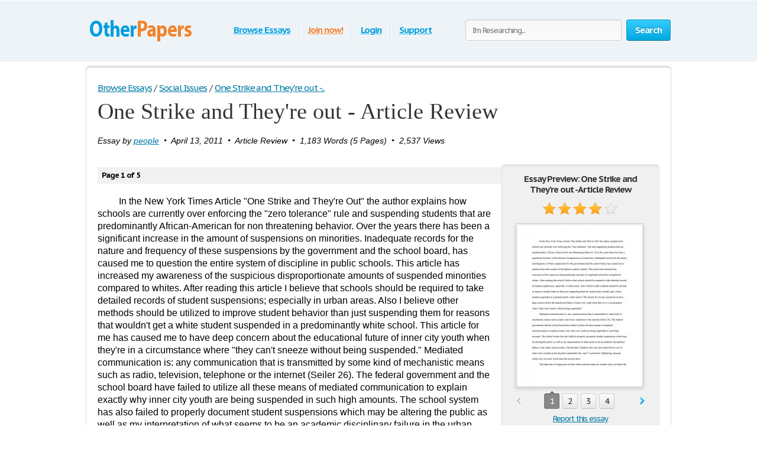

--- FILE ---
content_type: text/html; charset=UTF-8
request_url: https://www.otherpapers.com/essay/One-Strike-and-They're-out-Article-Review/1326.html
body_size: 22220
content:
<!DOCTYPE html>
<html xmlns="http://www.w3.org/1999/xhtml" lang="en">
<head>
	<meta charset="utf-8">
	<meta name="viewport" content="width=device-width, initial-scale=1">
	<title>One Strike and They&apos;re out - Article Review - Article Review</title>
	<meta name="description" content="Read this Social Issues Article Review and over 30,000 other research documents. One Strike and They&apos;re out - Article Review. In the New York Times Article &amp;quot;One Strike and They&amp;apos;re Out&amp;quot; the author explains how schools are currently over enforcing the &amp;quot;zero tolerance&amp;quot; rule and suspending students that are predominantly African-American for non threatening behavior. Over the years there has been a significant increase in the amount of suspensions on..." />

	
        <style>@font-face{font-family:'museo500';src:url(/i/fonts/museo500-regular.eot);src:url(/i/fonts/museo500-regular.eot?#iefix) format("embedded-opentype"),url(/i/fonts/museo500-regular.woff) format("woff"),url(/i/fonts/museo500-regular.ttf) format("truetype"),url(/i/fonts/museo500-regular.svg#museo500) format("svg");font-weight:normal;font-style:normal} html{height:100%} body{margin:0;color:#555;font:13px/18px 'PT Sans Caption',arial,sans-serif;background:#fff;height:100%;position:relative;letter-spacing:-.08em;min-width:1000px} header,nav,section,article,aside,footer{display:block} img{border-style:none} a{color: #027ca5;outline:none} a:hover{text-decoration:none} input,textarea,select{font:100% 'PT Sans Caption',arial,sans-serif;vertical-align:middle;letter-spacing:-.08em} form,fieldset{margin:0;padding:0;border-style:none} select{overflow:hidden;outline:none;height:34px;float:left;padding:6px 6px 6px 10px;border:1px solid #ccc;-moz-border-radius:4px;-webkit-border-radius:4px;border-radius:4px;background:#f7f7f7;background:-moz-linear-gradient(top,#fcfcfc,#f7f7f7);background:-webkit-linear-gradient(top,#fcfcfc,#f7f7f7);background:-o-linear-gradient(top,#fcfcfc,#f7f7f7);background:-ms-linear-gradient(top,#fcfcfc,#f7f7f7);background:linear-gradient(top,#fcfcfc,#f7f7f7);-pie-background:linear-gradient(top,#fcfcfc,#f7f7f7);position:relative;font-size:15px;color:#323232;letter-spacing:-.05em;overflow:hidden;position:relative;line-height:34px} select.error{border-color:#ff8080;background:#fbf3f3;background:-moz-linear-gradient(top,#fbf3f3,#f7eeee);background:-webkit-linear-gradient(top,#fbf3f3,#f7eeee);background:-o-linear-gradient(top,#fbf3f3,#f7eeee);background:-ms-linear-gradient(top,#fbf3f3,#f7eeee);background:linear-gradient(top,#fbf3f3,#f7eeee);-pie-background:linear-gradient(top,#fbf3f3,#f7eeee)} .container{width:100%;overflow:hidden;position:relative;min-height:100%} .wrapper{width:990px;margin:0 auto;position:relative;padding:0 0 118px} .header{position:relative;margin:0 -2000px 9px;padding:20px 2000px 0;height:80px;overflow:hidden;background-color:#edf3f7;border:1px solid #fff;-moz-box-shadow:0 0 3px rgba(0,0,0,0.25),inset 0 0 10px #e1f1f6;-webkit-box-shadow:0 0 3px rgba(0,0,0,0.25),inset 0 0 10px #e1f1f6;box-shadow:0 0 3px rgba(0,0,0,0.25),inset 0 0 10px #e1f1f6} .logo{margin:4px 0 0;overflow:hidden;padding:0;display:block;background:url(/i/i/logo.png) no-repeat;width:185px;height:65px;text-indent:-9999px;float:left} .logo-img{float:left;cursor:pointer;z-index:10;position:relative;margin:4px 0 0} .logo-img>img{vertical-align:top} .logo a{height:100%;display:block} .radioArea,.checkboxArea{display:none} .search-form{float:right;position:relative;padding:12px 0 0;z-index:10} .search-form .text{float:left;height:34px;outline:none;border:1px solid #ccc;-moz-box-shadow:inset 0 1px 0 #eaeaea,0 1px 1px #fff;-webkit-box-shadow:inset 0 1px 0 #eaeaea,0 1px 1px #fff;box-shadow:inset 0 1px 0 #eaeaea,0 1px 1px #fff;-moz-border-radius:4px;-webkit-border-radius:4px;border-radius:4px;background:#fcfcfc;background:-moz-linear-gradient(top,#f7f7f7,#fcfcfc);background:-webkit-linear-gradient(top,#f7f7f7,#fcfcfc);background:-o-linear-gradient(top,#f7f7f7,#fcfcfc);background:-ms-linear-gradient(top,#f7f7f7,#fcfcfc);background:linear-gradient(top,#f7f7f7,#fcfcfc);-pie-background:linear-gradient(top,#f7f7f7,#fcfcfc);width:240px;padding:0 11px;margin:0 8px 0 0;color:#898989;font-size:13px;position:relative;text-shadow:0 1px 0 #fff} .search-form input[type=radio]{margin:4px 4px 0 0;padding:0;width:12px;height:12px;float:left} .search-form label{line-height:19px;font-size:15px;color:#038fbe;float:left;margin:0 35px 0 0} .search-form label span{border-bottom:1px dashed #038fbe;display:inline-block;vertical-align:top;line-height:18px;cursor:pointer} .search-form label:hover span,.search-form label.active span{border:none} .search-form .holder{overflow:hidden} .search-form .text-active,.text-active{color:#000} .search-form .c-button{float:left} .navigation{text-align:center;position:relative} .navigation>ul{margin:0;padding:10px 0 0 15px;list-style:none;display:inline-block;vertical-align:top;height:42px;font-weight:bold;font-size:15px} .navigation>ul>li{float:left;height:36px;padding:3px 6px 2px;line-height:36px;background:url(/i/i/border01.png) repeat-y 0 0;text-shadow:1px 0 0 #fff;color:#fff;text-decoration:none} .navigation>ul>li>span{display:block;height:34px;line-height:32px;position:relative;text-shadow:none;padding:1px 9px} .navigation>ul>li.active>span{background:#009acc;padding:0 8px;background:-moz-linear-gradient(top,#0ab5ed,#009acc);background:-webkit-linear-gradient(top,#0ab5ed,#009acc);background:-o-linear-gradient(top,#0ab5ed,#009acc);background:-ms-linear-gradient(top,#0ab5ed,#009acc);background:linear-gradient(top,#0ab5ed,#009acc);-pie-background:linear-gradient(top,#0ab5ed,#009acc);-moz-box-shadow:0 1px 1px #fff;-webkit-box-shadow:0 1px 1px #fff;box-shadow:0 1px 1px #fff;-moz-border-radius:4px;-webkit-border-radius:4px;border-radius:4px;border:1px solid #0094c5;border-bottom-color:#006e92} .navigation>ul>li:first-child{background:none} .navigation>ul a{color:#009fdf;text-shadow:0 1px 1px #fff} .navigation i{display:block;position:absolute;background:url(/i/i/arrow-nav.png) no-repeat;width:13px;height:9px;position:absolute;top:100%;left:50%;margin:0 0 0 -6px} .footer{position:relative;height:117px;border-top:1px solid #ced7d9;background:#f2fcff;margin:-118px 0 0} .footer .holder{overflow:hidden;position:relative;width:950px;margin:0 auto;padding:12px 20px 0} .copyright{float:left;width:230px;margin:0 7px 0 0;padding:18px 0 0} .footer-nav{float:left;background:url(/i/i/border01.png) repeat-y 0 0;padding:0 0 0 28px;min-height:90px} .footer-nav ul{margin:0 0 0 8px;padding:18px 0 0;list-style:none;float:left;min-width:90px} .footer-nav ul:first-child{margin:0} .footer .box{background:url(/i/i/border01.png) repeat-y 0 0;padding:29px 0 0 30px;margin:0 0 0 30px;float:left;min-height:61px} .social{position:relative;overflow:hidden;margin:0;padding:0;list-style:none} .social li{float:left;height:32px;line-height:30px;margin:0 0 0 20px} .social li:first-child{margin:0} .social img{vertical-align:top} .social a{color:#323232} .social span{line-height:32px;text-decoration:underline;padding:0 0 0 10px} .social a:hover span{text-decoration:none} .c-button{position:relative;overflow:hidden;cursor:pointer;text-decoration:none;display:inline-block;vertical-align:top;color:#fff;-moz-box-shadow:0 1px 1px #fff;-webkit-box-shadow:0 0 1px 1px #fff;box-shadow:0 0 1px 1px #fff;letter-spacing:-.05em} .c-button>img{vertical-align:top} .bold{font-weight:bold} .c-button input{position:absolute;left:0;top:0;width:100%;height:100%;border:none;outline:none;background:url(/i/i/none.gif) repeat;font-size:0;line-height:0;overflow:hidden;text-indent:-9999px;margin:0;padding:0;cursor:pointer} .big-button{height:34px;line-height:34px;-moz-border-radius:4px;-webkit-border-radius:4px;border-radius:4px;font-size:15px;padding:0 14px} .save-icon{margin:7px 9px 0 0;display:inline-block;vertical-align:top;background:url(/i/i/save-ico.png) no-repeat;width:18px;height:19px} .pdf-icon{margin:7px 9px 0 0;display:inline-block;vertical-align:top;background:url(/i/i/pdf-ico.png) no-repeat;width:18px;height:19px} .zip-icon{margin:7px 9px 0 0;display:inline-block;vertical-align:top;background:url(/i/i/zip-ico.png) no-repeat;width:18px;height:19px} .next-ico{margin:12px 0 0 3px;display:inline-block;vertical-align:top;background:url(/i/i/arrow-next.png) no-repeat;width:6px;height:10px} .soc-icon{margin:5px 5px 0 0} .small-button{height:24px;line-height:24px;-moz-border-radius:3px;-webkit-border-radius:3px;border-radius:3px;font-size:13px;padding:0 7px} .blue-button{text-shadow:0 -1px 1px #0082ad;border:1px solid #0094c5;border-bottom-color:#006e92;background:#02a8df;background:-moz-linear-gradient(top,#36ccfe,#02a8df);background:-webkit-linear-gradient(top,#36ccfe,#02a8df);background:-o-linear-gradient(top,#36ccfe,#02a8df);background:-ms-linear-gradient(top,#36ccfe,#02a8df);background:linear-gradient(top,#36ccfe,#02a8df);-pie-background:linear-gradient(top,#36ccfe,#02a8df)} .blue-button:hover{background:#00a7df;background:-moz-linear-gradient(top,#0cbdf8,#00a7df);background:-webkit-linear-gradient(top,#0cbdf8,#00a7df);background:-o-linear-gradient(top,#0cbdf8,#00a7df);background:-ms-linear-gradient(top,#0cbdf8,#00a7df);background:linear-gradient(top,#0cbdf8,#00a7df);-pie-background:linear-gradient(top,#0cbdf8,#00a7df)} .blue-button:active{background:#009acd;background:-moz-linear-gradient(top,#0ab4ec,#009acd);background:-webkit-linear-gradient(top,#0ab4ec,#009acd);background:-o-linear-gradient(top,#0ab4ec,#009acd);background:-ms-linear-gradient(top,#0ab4ec,#009acd);background:linear-gradient(top,#0ab4ec,#009acd);-pie-background:linear-gradient(top,#0ab4ec,#009acd)} .orange-button{text-shadow:0 -1px 1px #db7600;border:1px solid #e27a00;border-bottom-color:#c16800;background:#ff9a16;background:-moz-linear-gradient(top,#ffc35c,#ff9a16);background:-webkit-linear-gradient(top,#ffc35c,#ff9a16);background:-o-linear-gradient(top,#ffc35c,#ff9a16);background:-ms-linear-gradient(top,#ffc35c,#ff9a16);background:linear-gradient(top,#ffc35c,#ff9a16);-pie-background:linear-gradient(top,#ffc35c,#ff9a16)} .orange-button:hover{background:#ff9a15;background:-moz-linear-gradient(top,#ffb83e,#ff9a15);background:-webkit-linear-gradient(top,#ffb83e,#ff9a15);background:-o-linear-gradient(top,#ffb83e,#ff9a15);background:-ms-linear-gradient(top,#ffb83e,#ff9a15);background:linear-gradient(top,#ffb83e,#ff9a15);-pie-background:linear-gradient(top,#ffb83e,#ff9a15)} .orange-button:active{background:#f08c09;background:-moz-linear-gradient(top,#ffb027,#f08c09);background:-webkit-linear-gradient(top,#ffb027,#f08c09);background:-o-linear-gradient(top,#ffb027,#f08c09);background:-ms-linear-gradient(top,#ffb027,#f08c09);background:linear-gradient(top,#ffb027,#f08c09);-pie-background:linear-gradient(top,#ffb027,#f08c09)} .green-button{text-shadow:0 -1px 1px #288d00;border:1px solid #329d09;border-bottom-color:#267b05;background:#ff9a16;background:-moz-linear-gradient(top,#47d80e,#33b100);background:-webkit-linear-gradient(top,#47d80e,#33b100);background:-o-linear-gradient(top,#47d80e,#33b100);background:-ms-linear-gradient(top,#47d80e,#33b100);background:linear-gradient(top,#47d80e,#33b100);-pie-background:linear-gradient(top,#47d80e,#33b100)} .green-button:hover{background:#32b100;background:-moz-linear-gradient(top,#39c900,#32b100);background:-webkit-linear-gradient(top,#39c900,#32b100);background:-o-linear-gradient(top,#39c900,#32b100);background:-ms-linear-gradient(top,#39c900,#32b100);background:linear-gradient(top,#39c900,#32b100);-pie-background:linear-gradient(top,#39c900,#32b100)} .green-button:active{background:#37c300;background:-moz-linear-gradient(top,#37c300,#2ea100);background:-webkit-linear-gradient(top,#37c300,#2ea100);background:-o-linear-gradient(top,#37c300,#2ea100);background:-ms-linear-gradient(top,#37c300,#2ea100);background:linear-gradient(top,#37c300,#2ea100);-pie-background:linear-gradient(top,#37c300,#2ea100)} .gray-button{text-shadow:0 1px 1px #fff;color:#323232;border:1px solid #d2d2d2;border-bottom-color:#bcbcbc;background:#e7e7e7;background:-moz-linear-gradient(top,#fdfdfd,#e7e7e7);background:-webkit-linear-gradient(top,#fdfdfd,#e7e7e7);background:-o-linear-gradient(top,#fdfdfd,#e7e7e7);background:-ms-linear-gradient(top,#fdfdfd,#e7e7e7);background:linear-gradient(top,#fdfdfd,#e7e7e7);-pie-background:linear-gradient(top,#fdfdfd,#e7e7e7)} .gray-button:hover{background:#e7e7e7;background:-moz-linear-gradient(top,#f9f9f9,#e7e7e7);background:-webkit-linear-gradient(top,#f9f9f9,#e7e7e7);background:-o-linear-gradient(top,#f9f9f9,#e7e7e7);background:-ms-linear-gradient(top,#f9f9f9,#e7e7e7);background:linear-gradient(top,#f9f9f9,#e7e7e7);-pie-background:linear-gradient(top,#f9f9f9,#e7e7e7)} .gray-button:active{background:#dbdbdb;background:-moz-linear-gradient(top,#ededed,#dbdbdb);background:-webkit-linear-gradient(top,#ededed,#dbdbdb);background:-o-linear-gradient(top,#ededed,#dbdbdb);background:-ms-linear-gradient(top,#ededed,#dbdbdb);background:linear-gradient(top,#ededed,#dbdbdb);-pie-background:linear-gradient(top,#ededed,#dbdbdb)} .red-button{text-shadow:0 1px 1px #fff;color:#900900;border:1px solid #d2d2d2;background:#e7e7e7;background:-moz-linear-gradient(top,#fdfdfd,#e7e7e7);background:-webkit-linear-gradient(top,#fdfdfd,#e7e7e7);background:-o-linear-gradient(top,#fdfdfd,#e7e7e7);background:-ms-linear-gradient(top,#fdfdfd,#e7e7e7);background:linear-gradient(top,#fdfdfd,#e7e7e7);-pie-background:linear-gradient(top,#fdfdfd,#e7e7e7)} .red-button:hover{background:#910900;border-color:#810800;color:#fff;text-shadow:-1px 1px 0 #720700;background:-moz-linear-gradient(top,#b00b00,#910900);background:-webkit-linear-gradient(top,#b00b00,#910900);background:-o-linear-gradient(top,#b00b00,#910900);background:-ms-linear-gradient(top,#b00b00,#910900);background:linear-gradient(top,#b00b00,#910900);-pie-background:linear-gradient(top,#b00b00,#910900)} .red-button:active{background:#820800;border-color:#810800;color:#fff;text-shadow:-1px 1px 0 #720700;background:-moz-linear-gradient(top,#9e0a00,#820800);background:-webkit-linear-gradient(top,#9e0a00,#820800);background:-o-linear-gradient(top,#9e0a00,#820800);background:-ms-linear-gradient(top,#9e0a00,#820800);background:linear-gradient(top,#9e0a00,#820800);-pie-background:linear-gradient(top,#9e0a00,#820800)} .gray-box,.white-box,.green-box,.blue-box,.purple-box{-moz-border-radius:6px;-webkit-border-radius:6px;border-radius:6px;position:relative;padding:3px 0 0} .gray-box{background:#fafafa;border:1px solid #e4e4e4;-moz-box-shadow:inset 0 3px 0 #e4e4e4,0 1px 2px rgba(0,0,0,0.10);-webkit-box-shadow:inset 0 3px 0 #e4e4e4,0 1px 2px rgba(0,0,0,0.10);box-shadow:inset 0 3px 0 #e4e4e4,0 1px 2px rgba(0,0,0,0.10)} .white-box{background:#fff;border:1px solid #e4e4e4;-moz-box-shadow:inset 0 3px 0 #e4e4e4,0 1px 2px rgba(0,0,0,0.10);-webkit-box-shadow:inset 0 3px 0 #e4e4e4,0 1px 2px rgba(0,0,0,0.10);box-shadow:inset 0 3px 0 #e4e4e4,0 1px 2px rgba(0,0,0,0.10)} .green-box{background:#eeffe7;border:1px solid #c3ffab;-moz-box-shadow:inset 0 3px 0 #c3ffab,0 1px 2px rgba(0,0,0,0.10);-webkit-box-shadow:inset 0 3px 0 #c3ffab,0 1px 2px rgba(0,0,0,0.10);box-shadow:inset 0 3px 0 #c3ffab,0 1px 2px rgba(0,0,0,0.10)} .blue-box{background:#f2fcff;border:1px solid #c7eaf5;-moz-box-shadow:inset 0 3px 0 #c7eaf5,0 1px 2px rgba(0,0,0,0.10);-webkit-box-shadow:inset 0 3px 0 #c7eaf5,0 1px 2px rgba(0,0,0,0.10);box-shadow:inset 0 3px 0 #c7eaf5,0 1px 2px rgba(0,0,0,0.10)} .purple-box{background:#f0f3f9;border:1px solid #dce3ef;-moz-box-shadow:inset 0 3px 0 #dce3ef,0 1px 2px rgba(0,0,0,0.10);-webkit-box-shadow:inset 0 3px 0 #dce3ef,0 1px 2px rgba(0,0,0,0.10);box-shadow:inset 0 3px 0 #dce3ef,0 1px 2px rgba(0,0,0,0.10)} .list{margin:0;padding:0 0 0 2px;list-style:none;overflow:hidden} .list li,.list span{padding:0 0 0 21px;background:url(/i/i/tick01.png) no-repeat 0 6px} .list span{display:block} .list .active{font-weight:bold;color:#010101;margin:0 0 0 -2px;padding:0 0 0 23px;background:url(/i/i/tick02.png) no-repeat 0 3px} .columns-holder{position:relative;margin:10px 0} .columns-holder:after{clear:both;display:block;content:''} .section-head{font-weight:normal;margin:9px 0 0;font-size:26px;line-height:47px;color:#038fbe;font-family:'museo500';letter-spacing:normal} .aside .advertising{width:300px;height:600px;width:300px;height:600px;margin:0} .content-box .promo-box{margin:20px 0 20px -15px} .side-holder{position:relative;margin:0 0 27px} .side-holder:after{display:block;content:'';clear:both;width:100%;height:0;visibility:hidden} .side-holder .content{float:left;width:737px} .side-holder .aside{float:right;width:243px} .aside .box-head{font-size:18px;line-height:22px;font-weight:normal;margin:0 0 5px;font-family:'museo500';color:#323232;letter-spacing:normal;background:url(/i/i/border02.png) repeat-x 0 100%;padding:0 0 10px} .aside-box{margin:0 0 10px;padding:17px 15px 16px} .aside-box ul{list-style:none} .documents-list{font-size:15px;line-height:24px;margin:0 0 16px;padding:0} .subcategoryes{font-size:13px;line-height:16px} .subcategoryes>li{margin:8px 0} .aside-box .button-holder{margin:0 0 4px;text-align:center} .aside-box .list{font-size:14px;line-height:16px;padding:5px 6px 10px} .aside-box .list>li{margin:0 0 11px;background-position:0 2px} .events-list{margin:0;padding:0 10px 0 0;list-style:none} .events-list>li{border-top:1px solid #ccc;padding:6px 0 0;margin:0 0 12px} .events-list>li:first-child{border:none;padding:0} .events-list .head{font-size:15px;line-height:24px;margin:0 0 4px} .events-list p{margin:0} .events-list .row{overflow:hidden;font-size:12px;line-height:21px;color:#585858} .events-list .row .info{float:left} .events-list .row .rating-holder{float:right;margin:5px 0 0} .events-list.essays{padding:0} .events-list.essays>li{margin:0 0 8px} .content-box{padding:12px 19px} h1{font-weight:normal;margin:9px 0 0;font-size:29px;padding:15px 0 0;line-height:32px;color:#038fbe;font-family:'museo500';letter-spacing:normal} .content-box h1{padding-top:2px} .breadcrumbs{margin:15px 0 0;padding:0;list-style:none;overflow:hidden;font-size:15px;line-height:19px} .breadcrumbs>li{float:left;margin:0 4px 0 0} .breadcrumbs a{margin:0 0 0 4px} .breadcrumbs>li:first-child a{margin:0} .category-item h2{font-size:16px;margin:0;font-weight:normal;line-height:19px;color:#000} .category-item h1{line-height:45px;margin-top:7px; color: #333;} .paging-holder{background:#f6f6f6;border:1px solid #ccc;-moz-border-radius:4px;-webkit-border-radius:4px;border-radius:4px;position:relative;padding:9px;margin:19px 0 29px} .paging-holder p{margin:4px 0 7px;font-size:15px;line-height:19px} .paging-holder .row{overflow:hidden;font-size:15px;padding:5px 0;line-height:24px} .paging-holder .row .title{float:left;margin:0 11px 0 0} .paging{margin:0;padding:0;list-style:none;float:left} .paging>li{float:left;margin:0 5px 0 0;position:relative} .paging a,.paging .point{display:block;position:relative;height:24px;line-height:24px;text-decoration:none;font-size:15px;color:#323232;text-shadow:0 1px 0 #fff;-moz-border-radius:3px;-webkit-border-radius:3px;border-radius:3px;border:1px solid #d2d2d2;border-bottom:1px solid #bcbcbc;background:#e7e7e7;background:-moz-linear-gradient(top,#fcfcfc,#e7e7e7);background:-webkit-linear-gradient(top,#fcfcfc,#e7e7e7);background:-o-linear-gradient(top,#fcfcfc,#e7e7e7);background:-ms-linear-gradient(top,#fcfcfc,#e7e7e7);background:linear-gradient(top,#fcfcfc,#e7e7e7);-pie-background:linear-gradient(top,#fcfcfc,#e7e7e7);padding:0 7px;min-width:10px;text-align:center;-moz-box-shadow:0 1px 1px #fff;-webkit-box-shadow:0 1px 1px #fff;box-shadow:0 1px 1px #fff} .paging a:hover{background:#e7e7e7;background:-moz-linear-gradient(top,#f9f9f9,#e7e7e7);background:-webkit-linear-gradient(top,#f9f9f9,#e7e7e7);background:-o-linear-gradient(top,#f9f9f9,#e7e7e7);background:-ms-linear-gradient(top,#f9f9f9,#e7e7e7);background:linear-gradient(top,#f9f9f9,#e7e7e7);-pie-background:linear-gradient(top,#f9f9f9,#e7e7e7)} .paging a:active{background:#dbdbdb;background:-moz-linear-gradient(top,#ededed,#dbdbdb);background:-webkit-linear-gradient(top,#ededed,#dbdbdb);background:-o-linear-gradient(top,#ededed,#dbdbdb);background:-ms-linear-gradient(top,#ededed,#dbdbdb);background:linear-gradient(top,#ededed,#dbdbdb);-pie-background:linear-gradient(top,#ededed,#dbdbdb)} .paging a i{position:absolute;width:9px;height:5px;position:absolute;left:50%;margin:0 0 0 -4px;display:block;z-index:10} .paging a .bottom{top:100%;background:url(/i/i/paging-mark.png) no-repeat 0 -6px} .paging a .top{bottom:100%;background:url(/i/i/paging-mark.png) no-repeat 0 0} .paging .active a{-pie-background:none;background:#888;color:#fff;text-shadow:0 1px 0 #666;border-color:#777;border-top:1px solid #585858;position:relative;border-radius:3px} .top-paging.paging .active a{border-bottom:1px solid #585858;border-top:1px solid #777} .paging .prev a,.paging .next a{background:none;border:none;color:#038fbe;text-decoration:underline;box-shadow:none;-pie-background:none} .paging .prev{margin:0 10px 0 0} .paging .next{margin:0 0 0 5px} .paging .prev a{padding:0 0 0 12px;-pie-background:none;background:url(/i/i/prev.png) no-repeat 0 5px} .paging .next a{padding:0 13px 0 0;-pie-background:none;background:url(/i/i/next.png) no-repeat 100% 5px} .paging .prev a:hover,.paging .next a:hover{text-decoration:none} .paging .prev.disabled a,.paging .next.disabled a{text-decoration:none;color:#bbb;cursor:default} .paging .prev.disabled a{background-position:0 -21px} .paging .next.disabled a{background-position:100% -21px} .content-box .search-form{float:none;overflow:hidden;padding:0} .content-box .search-form .text{float:left;width:585px;margin:0} .content-box .search-form .c-button{float:right;margin:0} .content-box .search-form .row{overflow:hidden;margin:0 0 8px} .content-box .search-form a{font-size:15px;line-height:19px;color:#038fbe} i.i_last_up{display:block;margin-right:10px;text-align:right;color:silver} .paper{color:#000} .paper-list{margin:15px 0 49px;padding:0;list-style:none} .paper-list>li{position:relative;overflow:hidden;border-top:1px solid #ccc;padding:33px 0 0;margin:0 0 18px} .paper-list>li:first-child{padding:0;border:none} .paper-list .paper{float:left;width:130px;height:168px;overflow:hidden;float:left;border:1px solid #ccc;margin:4px 0 0} .paper-list .paper img{vertical-align:top} .paper-list .description{margin:0 0 0 160px} .paper-list h3,.paper-list h2{font-weight:normal;margin:0 0 6px;font-size:21px;line-height:24px;color:#038fbe;font-family:'museo500';letter-spacing:normal} .paper-list h3 a{color: #005f80;} .paper-list .description>p{margin:0 0 9px;font-size:16px;line-height:19px;color:#000} .paper-list .info{font-size:16px;line-height:22px} .rating-holder{width:126px;height:22px;background:url(/i/i/star-b.png) no-repeat 0 0;display:inline-block;vertical-align:top;margin:0 0 0 6px;position:relative} .rating-holder.small{width:69px;height:12px;margin:0;background:url(/i/i/star-s.png) no-repeat 0 0} .rating-holder .rating{height:22px;background:url(/i/i/star-b.png) no-repeat 0 -22px;display:block} .rating-holder .rating ul{margin:0;padding:0;list-style:none;position:absolute;width:126px;height:22px;left:0;top:0} .rating-holder .rating ul li{float:left;width:22px;height:22px;margin:0 0 0 4px;cursor:pointer} .rating-holder .rating ul li:first-child{margin:0} .rating-holder.small .rating{height:12px;background:url(/i/i/star-s.png) no-repeat 0 -12px} .paper-list .info .author{margin:0 0 0 10px} .paper-list .button-holder{overflow:hidden;padding:12px 0 2px;line-height:36px} .paper-list .button-holder .c-button{float:left;margin:0 15px 5px 0} .paper-list .saved,.paper .saved{font-weight:bold;padding:0 0 0 17px;background:url(/i/i/arrow01.png) no-repeat 0 14px;font-size:16px;color:#555;display:inline-block;margin:0} .paper .row .saved{background:#fff url(/i/i/arrow01.png) no-repeat 0 5px;font-size:16px;margin:8px 0 0} .gallery-holder{position:relative} .gallery-holder .gallery{width:212px;height:274px;position:relative;padding:0;list-style:none;border:1px solid #ccc;padding:1px;margin:14px -2px 5px;-moz-box-shadow:0 2px 6px rgba(0,0,0,0.15);-webkit-box-shadow:0 2px 6px rgba(0,0,0,0.15);box-shadow:0 2px 6px rgba(0,0,0,0.15)} .gallery-holder .gallery>li{position:absolute;width:100%;height:100%;left:1px;top:1px;display:none} .gallery-holder .gallery>li>img{vertical-align:top;border:1px solid #eaeaea} .gallery-holder .gallery .zoom{overflow:hidden;text-decoration:none;text-indent:-9999px;display:block;background:url(/i/i/zoom.png) no-repeat 50% 50%;width:100%;height:100%;position:absolute;left:0;top:0;display:none;z-index:10} .gallery-holder .gallery>li:hover .zoom{display:block} .gallery-holder .switch-holder{overflow:hidden;margin:0 -2px 8px;position:relative} .switch-holder .prev,.switch-holder .next{margin:11px 0 0;display:block;width:9px;height:15px;text-indent:-9999px;overflow:hidden;text-decoration:none} .switch-holder .prev{background:url(/i/i/prev.png) no-repeat 0 0;float:left} .switch-holder .next{background:url(/i/i/next.png) no-repeat 0 0;float:right} .switch-holder .prev.disabled{background-position:0 -26px} .switch-holder .next.disabled{background-position:100% -26px} .switch-holder .paging{margin:0;float:none;padding:5px 0 0;width:9999px} .switch-holder .holder{position:relative;margin:0 17px;overflow:hidden} .switch-holder .paging>li{margin:0 0 0 5px} .switch-holder .paging>li a{min-width:20px;padding:0 2px} .switch-holder .paging li:first-child{margin:0} .switch-holder .paging>li.active a i{position:absolute;bottom:100%;background:url(/i/i/paging-mark.png) no-repeat 0 0} .star-holder{overflow:hidden} .star-holder .star-rating-control{float:left} .star-holder .count{float:right;font-size:15px;line-height:19px;margin:6px 0 0} .star-holder .radioAreaChecked,.star-holder .radioArea{display:none!important} div.rating-cancel,div.star-rating{margin:3px 4px 0 0;float:left;width:22px;height:22px;text-indent:-999em;cursor:pointer;display:block;background:transparent;overflow:hidden} div.rating-cancel{margin:0;width:0} div.star-rating a{background:url(/i/i/star01.png) no-repeat 0 0} div.rating-cancel a,div.star-rating a{display:block;width:22px;height:22px;height:100%;border:0} div.star-rating-on a{background:url(/i/i/star01.png) no-repeat 0 100%} div.star-rating-hover a{background-position:0 100%} div.star-rating-readonly a{cursor:default!important} div.star-rating{background:transparent!important;overflow:hidden!important} .info-block{font-size:13px;line-height:24px;border-top:1px solid #ccc;border-bottom:1px solid #ccc;margin:13px 0 14px;padding:6px 0 10px} .info-block p{margin:0} .soc-list{margin:0 0 0 -10px;padding:0;list-style:none;overflow:hidden;position:relative} .soc-list li{margin:0 0 5px 10px;float:left} .soc-list li img{vertical-align:top} .paper h1{padding-top:0;color:#333; font-size:38px; line-height: 42px; font-family: Georgia, Times, 'Times New Roman', serif;} .head-line{position:relative;overflow:hidden} .head-line .soc-list{float:right;margin-top:10px} div.aside-box > ul.soc-list{display:table-caption} .paper p{margin:19px 0;font-size:16px;line-height:21px} .paper .holder{position:relative;overflow:hidden} .paper .holder .l-col{float:left;height:280px;margin:0 20px 0 0} .paper .holder .l-col .advertising{width:336px;height:280px} .paper .holder .r-col .advertising{width:200px;height:90px;margin:17px 0 0} .paper .holder .r-col{position:relative;margin:0;float:left} .paper .holder .row{position:relative;overflow:hidden;padding:0 0 15px} .paper .holder .row .c-button{float:left;margin:0 15px 0 0} .paper .tab-holder{background:#fcfcfc;background:-moz-linear-gradient(top,#f7f7f7,#fcfcfc);background:-webkit-linear-gradient(top,#f7f7f7,#fcfcfc);background:-o-linear-gradient(top,#f7f7f7,#fcfcfc);background:-ms-linear-gradient(top,#f7f7f7,#fcfcfc);background:linear-gradient(top,#f7f7f7,#fcfcfc);-pie-background:linear-gradient(top,#f7f7f7,#fcfcfc);border:1px solid #ccc;-moz-border-radius:4px;-webkit-border-radius:4px;border-radius:4px;position:relative;margin:32px 0 29px;padding:0 19px 8px} .paper .tab-holder .head-box{overflow:hidden;padding:5px 0 7px;line-height:24px} .paper .tab-holder .title{float:left;letter-spacing:-.02em;margin:0 25px 0 0;color:#555;font-size:15px} .paper .tab-holder .tab-control{float:left;margin:0;padding:0;list-style:none} .paper .tab-holder .tab-control li{float:left;text-transform:uppercase;height:24px;line-height:24px;padding:1px 9px;letter-spacing:normal;position:relative} .paper .tab-holder .tab-control .active{background:#009acc;padding:0 8px;background:#888;-moz-box-shadow:0 1px 1px #fff;-webkit-box-shadow:0 1px 1px #fff;box-shadow:0 1px 1px #fff;-moz-border-radius:4px;-webkit-border-radius:4px;border-radius:4px;border:1px solid #777;border-bottom-color:#585858} .paper .tab-holder .tab-control .active a{text-decoration:none;color:#fff} .paper .tab-holder .tab-control i{display:none;position:absolute;background:url(/i/i/paging-mark.png) no-repeat 0 -6px;width:9px;height:5px;position:absolute;top:100%;left:50%;margin:0 0 0 -3px} .paper .tab-holder .tab-control .active i{display:block} .paper .tab-holder .tab{overflow: hidden;background:#fcfcfc;background:-moz-linear-gradient(top,#f7f7f7,#fcfcfc);background:-webkit-linear-gradient(top,#f7f7f7,#fcfcfc);background:-o-linear-gradient(top,#f7f7f7,#fcfcfc);background:-ms-linear-gradient(top,#f7f7f7,#fcfcfc);background:linear-gradient(top,#f7f7f7,#fcfcfc);-pie-background:linear-gradient(top,#f7f7f7,#fcfcfc);border:1px solid #ccc;-moz-border-radius:4px;-webkit-border-radius:4px;border-radius:4px;position:relative;padding:15px 15px 20px;font-size:15px;line-height:19px;display:none;color:#555} .comments-box img{vertical-align:top} .comments-box{margin:0 0 49px} .search-result h1{padding-top:0;margin-bottom:19px; color: #333;} div.paper>div{overflow-x:hidden} .aside select{width:211px;margin:10px 0 20px} .aside-box .ui-selectmenu{margin:10px 0 20px} table{border-collapse:collapse;width:100%;-moz-border-radius:4px;-webkit-border-radius:4px;border-radius:4px;position:relative;overflow:hidden;margin:0 0 9px} table tr:first-child td:first-child,table tr:first-child th:first-child{-moz-border-radius:4px 0 0;-webkit-border-radius:4px 0 0 0;border-radius:4px 0 0 0} table tr:first-child td:last-child,table tr:first-child th:last-child{-moz-border-radius:0 4px 0 0;-webkit-border-radius:0 4px 0 0;border-radius:0 4px 0 0} table tr:last-child td:first-child,table tr:last-child th:first-child{-moz-border-radius:0 0 0 4px;-webkit-border-radius:0 0 0 4px;border-radius:0 0 0 4px} table tr:last-child td:last-child,table tr:last-child th:last-child{-moz-border-radius:0 0 4px;-webkit-border-radius:0 0 4px 0;border-radius:0 0 4px 0} table td,table th{background-image:url(/i/i/border01.png);background-position:0 0;background-repeat:repeat-y;padding:6px 10px;line-height:17px;overflow:hidden} table td{text-align:center;vertical-align:middle;color:#000;border-bottom:1px solid #fff} table th{border-bottom:1px solid #ccc;line-height:16px;padding:5px 10px} table td:first-child,table th:first-child{background-image:none} table .odd-row td,table .odd-row th{background-color:#f7f7f7} table .odd-row td{border-bottom:1px solid #f7f7f7} table .rating-holder{display:inline-block;vertical-align:middle;float:none} table .name{text-align:left} table .title{width:260px!important} table.account-table .title{width:200px!important} .aligne-left{text-align:left} .aligne-right{text-align:right} .user-table{width:50%;margin:0 0 34px} .user-table td{color:#009fdf;text-align:left} .user-table td strong{font-size:15px;color:#555} table .checked td{background-color:#e5faff;border-bottom-color:#fff} *+html .user-page .button-holder form{display:inline} .head-line .info-row{font-size:15px;line-height:19px;color:#666;font-family:'PT Sans Caption',arial,sans-serif;display:inline-block;vertical-align:middle;margin:0 0 0 20px} .content-holder{padding:11px 20px;margin:0 0 30px} .content-holder h1{margin-top:2px} .c-button .next{margin:12px 0 0 4px} .c-button .facebook-icon{margin:5px 10px 0 -9px;display:inline-block;vertical-align:top;width:24px;height:24px;background:url(/i/i/social.png) no-repeat 0 0} .c-button .google-icon{margin:5px 10px 0 -9px;display:inline-block;vertical-align:top;width:24px;height:24px;background:url(/i/i/social.png) no-repeat 0 -52px} .c-button .twitter-icon{margin:5px 10px 0 -9px;display:inline-block;vertical-align:top;width:24px;height:24px;background:url(/i/i/social.png) no-repeat 0 -26px} .content-holder .promo-block{margin:17px 0 4px} .file.hover .orange-button{background:#ff9a15;background:-moz-linear-gradient(top,#ffb83e,#ff9a15);background:-webkit-linear-gradient(top,#ffb83e,#ff9a15);background:-o-linear-gradient(top,#ffb83e,#ff9a15);background:-ms-linear-gradient(top,#ffb83e,#ff9a15);background:linear-gradient(top,#ffb83e,#ff9a15);-pie-background:linear-gradient(top,#ffb83e,#ff9a15)} .error{color:#f51717;font-size:15px;line-height:24px} .successfull{color:#33b500} .message-box{display:inline-block;vertical-align:top;line-height:34px} .rating-block .text{line-height:24px;display:inline-block;vertical-align:top;margin:0 0 0 5px;letter-spacing:-.05em;font-size:14px} .rating-block{white-space:nowrap} .cardholder-details{position:relative;margin:0 0 8px} .w200{width:200px!important} .w60{width:60px!important} .w80{width:80px!important} .cvc{width:40px!important} .cvc-row:after{display:block;height:0;clear:both;content:'';width:100%} .popover{position:absolute;z-index:1000;width:100%;height:100%;left:-9999px;top:-9999px} .popover .bg{position:absolute;width:100%;height:100%;left:0;top:0;background:#000;opacity:.75} .popover .close{position:fixed;right:24px;top:20px;z-index:10;display:block;text-indent:-9999px;overflow:hidden;background:url(/i/i/close.png) no-repeat;width:15px;height:15px} .popover .popup{width:800px;position:absolute;left:50%;margin:0 0 0 -400px;top:0} .popover .title{color:#fff;font-size:30px;line-height:32px;margin:0 0 1px 36px;font-weight:normal} .popover-gallery{position:relative} .popover-gallery .gallery{margin:0;padding:0;list-style:none} .popover-gallery .gallery img{vertical-align:top} .popover-gallery .gallery > li{margin:20px 0 0;position:relative} .popover-gallery .gallery > li:first-child{margin:0} .popover-gallery .pager{position:absolute;bottom:20px;color:#fff;font-size:13px;height:30px;line-height:30px;width:120px;text-align:center;border-radius:2px;position:absolute;z-index:100;left:50%;margin:0 0 0 -60px;background:url(/i/i/bg.png) repeat;opacity:0} .popover-gallery .pager em{font-style:normal} .popover-gallery .blur-popup{position:absolute;top:50%;left:50%;width:210px;padding:18px 15px 19px;margin:-140px 0 0 -120px;z-index:300;text-align:center;background:#f9fff6;box-shadow:1px 1px 2px rgba(0,0,0,0.1);display:none} .popover-gallery .blur-popup .head{font-size:18px;line-height:22px;font-weight:normal;margin:0 0 5px;font-family:'museo500';color:#323232;letter-spacing:normal;border-bottom:1px solid #ccc;padding:0 0 8px;text-align:left} .popover-gallery .blur-popup .list{font-size:14px;line-height:16px;padding:5px 6px 10px;text-align:left} .popover-gallery .blur-popup .list>li{margin:0 0 11px;background-position:0 2px} .scrollbar{background:none;position:absolute;right:-13px;top:0;width:8px;z-index:110;height:100%;opacity:0} .scrollbar:hover{opacity:1!important} .scrollbar .handle{background:none repeat scroll 0 0 #777;cursor:pointer;top:-1px;position:absolute;width:100%;right:-1px;height:160px;border-radius:2px;border:1px solid #323232} .scrollbar .handle .mousearea{height:100%;left:-10px;position:absolute;top:0;width:22px;border-radius:4px} .w-scroll{height:1100px;position:relative;z-index:20} .load-ico{position:absolute} .button-load{padding-left:34px!important;display:inline-block} .button-load .load-ico{display:block} .load-ico{width:16px;height:16px;position:absolute;left:13px;top:9px;display:none} .blue-button .load-ico{background:url(/i/i/loader-blue.gif) no-repeat} .green-button .load-ico{background:url(/i/i/loader-green.gif) no-repeat} .orange-button .load-ico{background:url(/i/i/loader-orange.gif) no-repeat} .gray-button .load-ico{background:url(/i/i/loader-gray.gif) no-repeat} .gray-button2{background:url(/i/i/loader-gray2.gif) no-repeat;padding-left:20px} .red-button .load-ico{background:url(/i/i/loader-red.gif) no-repeat} .button-load .load-ico{display:block} .button-load .next-ico{display:none} .blur-mask{background:#000 url(/i/i/popover-loader.gif) no-repeat 50% 20%;position:absolute;left:0;top:0;width:100%;height:100%;z-index:200} .popover-loader{position:absolute;left:0;top:0;width:100%;height:100%;z-index:299} .blur-holder{position:relative} .blur-holder>img{visibility:hidden} .paging-hidden{display:none} .ajax-loader-ico{padding:14px 0 0} .long_ajax{display:none;float:left;background:url(/i/i/ajax-loader-long.gif) no-repeat 0 11px;padding-left:137px;padding-top:10px;height:25px} .essays-table4{width:450px;margin-right:20px;float:left} a>span.dl_format{text-transform:uppercase} div.paper_premium_full{padding:6px 7px 4px 27px;margin:9px 0 0;background:#F1F1F1;font-size:13px;border:1px solid #f0c36d;background:#f9edbe url(/i/i/star-16.png) no-repeat 7px 6px} div.paper_premium_info{padding:3px 7px 0 27px;margin:0 0 3px;background:#F1F1F1;font-size:13px;border:1px solid #f0c36d;background:#f9edbe url(/i/i/star-16.png) no-repeat 7px 6px} div.paper_show_first_page{padding:5px 7px;margin:15px 0 0;background:#F1F1F1} div.paper_continue_full{padding:10px 7px;margin:15px 0 22px;background:#F1F1F1;font-size:14px} form#id_delete_form select,form#id_unsubscr_form select{height:36px} div.essays_page ul{float:left;list-style-type:none;padding-left:10px} div.essays_page ul li{font:20px/35px 'PT Sans Caption',arial,sans-serif} div.clear{clear:both} .dl_button{padding:0 0 15px;margin:0;float:left;width:160px} div.aside-box>ul.essays>li>p{overflow-x:hidden} .txt-icon{margin:7px 9px 0 0;display:inline-block;vertical-align:top;background:url(/i/i/txt-icon.png) no-repeat left top;width:18px;height:19px} .docx-icon{margin:7px 9px 0 0;display:inline-block;vertical-align:top;background:url(/i/i/doc-icon.png) no-repeat left top;width:18px;height:19px} .odt-icon{margin:7px 9px 0 0;display:inline-block;vertical-align:top;background:url(/i/i/odt-icon.png) no-repeat left top;width:18px;height:19px} .rtf-icon{margin:7px 9px 0 0;display:inline-block;vertical-align:top;background:url(/i/i/rtf-icon.png) no-repeat left top;width:18px;height:19px} .save-paper-load-icon{margin:7px 9px 0 0;display:inline-block;vertical-align:top;background:url(/i/i/ajax-loader-save-paper.gif) no-repeat center center;width:18px;height:19px} .tab p{font-family:tahoma,arial,sans-serif!important;margin:0!important} .paper p{font-family:georgia,arial,sans-serif;letter-spacing:normal;text-indent:36px} p.text_body_p_unindent{text-indent:0} div.tab-holder>.tab>p{text-indent:0} .navigation>ul li.active a{color:#fff!important;text-shadow:0 0 0 transparent!important} .logout-link{float:right;font-family:'PT Sans Caption',arial,sans-serif;font-size:15px;line-height:35px} .msg_old_pwd.message,form.form_ajax span.message{display:inline-block;color:#f50707;font-size:15px;line-height:34px;margin:0 0 0 14px} .row .message{display:inline-block;color:#f50707;font-size:15px;line-height:34px;margin:0 0 0 14px} .no-select{-webkit-touch-callout:none;-webkit-user-select:none;-khtml-user-select:none;-moz-user-select:none;-ms-user-select:none;user-select:none} .incorrect-UP{font-size:15px;line-height:30px;color:#f50707} .success-UP{font-size:15px;line-height:30px;color:#0ba869} #w_p_accordion{height:128px;overflow:hidden} form#adv_search_form a.c-button{margin-top:8px} #w_p_accordion h3:focus{outline:none!important} .collapse,.expand{float:left;width:20px} #w_p_accordion h3{color:#038fbe;text-decoration:underline;cursor:pointer;background:none} #w_p_accordion h3:hover{text-decoration:none} #w_p_accordion .h3active{color:rgb(50,50,50);text-decoration:none;background:url(/i/i/border02.png) repeat-x 0 100%}</style>
        <style>body{min-width:320px;} .wrapper{min-width:320px;max-width:990px;width:100%;} @media (max-width:991px){ .white-box{border:none;-webkit-box-shadow:none;box-shadow:none;} } @media (max-width:991px){ .gray-box, .green-box, .blue-box, .purple-box{border:none;-webkit-box-shadow:none;box-shadow:none;-webkit-border-radius:0;border-radius:0;} } @media (max-width:480px){ .complete_top{height:auto !important;padding:8px 0px 8px 0px !important;} } @media (max-width:991px){ .header{display:-webkit-box;display:-webkit-flex;display:-ms-flexbox;display:flex;-webkit-flex-wrap:wrap;-ms-flex-wrap:wrap;flex-wrap:wrap;height:auto;padding-bottom:7px;background-size:150px auto;} .header .logo, .header .logo-img, .header .navigation{-webkit-flex-shrink:0;-ms-flex-negative:0;flex-shrink:0;-webkit-box-ordinal-group:1;-webkit-order:0;-ms-flex-order:0;order:0;width:50%;} .header .logo ul > li, .header .navigation ul > li{padding:3px 4px 2px;} .header .search-form{-webkit-box-ordinal-group:2;-webkit-order:1;-ms-flex-order:1;order:1;-webkit-flex-shrink:0;-ms-flex-negative:0;flex-shrink:0;width:100%;margin-left:10px;position:static;padding-top:10px;-webkit-box-sizing:border-box;box-sizing:border-box;} } @media (max-width:767px){ .header .search-form .c-button{height:32px;} } @media (max-width:767px){ .header{display:block;text-align:center;height:auto;max-height:auto;overflow:visible;padding-bottom:7px;padding-top:10px;margin-top:0;} .header .logo, .header .navigation{width:auto;} .header .logo{float:none;display:inline-block;height:46px;margin-top:0;width:100%;position:relative;top:0;background-position:center;background-size:contain;} .header .logo-img{float:none;width:auto;display:inline-block;margin:0;height:51px;} } .header .search-open{display:none;} @media (max-width:767px){ .header .search-open{display:block;position:absolute;right:2020px;top:23px;width:20px;height:20px;background:url(/i/i/search.png) no-repeat right 0;cursor:pointer;-webkit-transition:all .4s linear 0.1s;transition:all .4s linear 0.1s;} .header .search-open.active{opacity:0.6;} } @media (max-width:1199px){ .header .search-form{padding-right:15px;} } @media (max-width:991px){ .header .search-form .text{width:-webkit-calc(100% - 122px);width:calc(100% - 122px);} } @media (max-width:767px){ .header .search-form{display:none;float:none;width:100%;margin-left:0;left:0;position:relative;right:0;left:0;top:0;padding:7px 0 5px 14px;} .header .search-form .text{width:-webkit-calc(100% - 100px);width:calc(100% - 100px);} } @media (min-width:768px){ .header .search-form{display:block !important;} } @media (max-width:767px){ .header .burger{width:25px;height:25px;position:absolute;left:2015px;top:24px;cursor:pointer;z-index:200;-webkit-transition:all .4s linear 0.1s;transition:all .4s linear 0.1s;} .header .burger.active span{position:relative;z-index:2;} .header .burger.active span:first-child{-webkit-transform:rotate(45deg);-ms-transform:rotate(45deg);transform:rotate(45deg);top:7px;} .header .burger.active span:nth-child(2){opacity:0;} .header .burger.active span:last-child{-webkit-transform:rotate(-45deg);-ms-transform:rotate(-45deg);transform:rotate(-45deg);top:-7px;} .header .burger span{display:block;width:25px;height:2px;background:#038fbe;-webkit-transition:all .4s ease;transition:all .4s ease;} .header .burger span:nth-child(2){margin:5px 0;} } @media (max-width:991px){ .header .navigation{float:right;} } @media (max-width:767px){ .header .navigation{text-align:left;display:inline-block;height:0;max-height:0;width:200px;float:none;position:absolute;z-index:11;top:65px;left:2013px;overflow:hidden;background:#fff;-webkit-box-shadow:0 6px 20px rgba(0, 0, 0, 0.1);box-shadow:0 6px 20px rgba(0, 0, 0, 0.1);-webkit-border-radius:5px;border-radius:5px;-webkit-transition:all .4s ease-in;transition:all .4s ease-in;} .header .navigation.active{height:auto;max-height:1000px;} .header .navigation i{display:none;} } .header .navigation > ul{padding-left:8px;} @media (max-width:991px){ .header .navigation > ul{float:right;padding-right:15px;padding-left:0;} } @media (max-width:767px){ .header .navigation > ul{float:none;height:auto;display:inline-block;width:192px;padding-left:4px;padding-right:4px;} } @media (max-width:767px){ .header .navigation > ul li{float:none;background:none;} } @media (max-width:480px){ .header .navigation > ul li{padding:3px 0;margin-left:3px;background:none;} .header .navigation > ul li span{padding:1px 5px;} } @media (max-width:991px){ div.essays_page ul{width:33.333%;-webkit-box-sizing:border-box;box-sizing:border-box;} } @media (max-width:767px){ div.essays_page ul{width:50%;} } @media (max-width:480px){ div.essays_page ul{width:100%;} } @media (max-width:991px){ .main .side-holder .content, .main .side-holder .aside{width:-webkit-calc(100% - 6px);width:calc(100% - 6px);margin:0 3px;} } @media (min-width:992px) and (max-width:1030px){ .main .side-holder .aside{width:238px;} } @media (max-width:991px){ .main .side-holder .aside{margin-top:10px;} } @media (max-width:991px){ .main .side-holder .aside #update_tip{right:-18% !important;left:auto !important;} } @media (max-width:767px){ .main .side-holder .aside #update_tip{right:-25% !important;} } @media (max-width:520px){ .main .side-holder .aside #update_tip{right:-35% !important;} } @media (max-width:375px){ .main .side-holder .aside #update_tip{right:-41% !important;} } @media (max-width:991px){ .main .side-holder .aside .aside-box .gallery-holder{text-align:center;} } @media (max-width:991px){ .main .side-holder .aside .aside-box .gallery-holder .gallery{margin:0 auto;} } @media (max-width:991px){ .main .side-holder .aside .aside-box .switch-holder{margin-top:10px;width:215px;display:inline-block;} } @media (max-width:991px){ .main .side-holder .aside .aside-box .rating-block{text-align:center;} } .main .side-holder .aside .aside-box > p{text-align:center;} @media (max-width:767px){ .paper h1{font-size:32px; line-height: 34px;} } @media (max-width:620px){ .paper h1{font-size:28px; line-height: 30px;} } @media (max-width:480px){ .paper h1{font-size:26px; line-height: 28px;} } @media (max-width:480px){ .content-holder h1{font-size:20px;} } @media (max-width:767px){ .payment_logos > span{float:none !important;margin:0 0 15px 0 !important;text-align: center;} } @media (max-width:767px){ .content .head-line .soc-list{margin-top:0;} } @media (max-width:480px){ .content .head-line .soc-list{float:none;display: none;} } @media (max-width:767px){ .content .breadcrumbs{margin-top:0;} } @media (max-width:480px){ .content .breadcrumbs{float:none; font-size: 13px;} } @media (max-width:767px){ .content .paper-list li .paper{display:none;} .content .paper-list li .description{margin-left:0;} } @media (max-width:480px){ .content .paper-list .info .author{display:block;margin-left:0;} } .content .paper .continue_download{font-size:14px;padding:10px 7px;margin:15px 0 22px;background:#f1f1f1;} @media (max-width:620px){ .content .paper .continue_download{display:-webkit-box;display:-webkit-flex;display:-ms-flexbox;display:flex;-webkit-box-orient:vertical;-webkit-box-direction:reverse;-webkit-flex-direction:column-reverse;-ms-flex-direction:column-reverse;flex-direction:column-reverse;text-align:center;padding:15px 7px;} } .content .paper .continue_download .download_text{float:right;} @media (max-width:620px){ .content .paper .continue_download .download_text{float:none;} } @media (max-width:480px){ .content .paper .continue_download .download_text > span{display:block;} } @media (max-width:480px){ .content .paper .continue_download .download_text > span:first-child{margin-bottom:-10px;} } @media (max-width:620px){ .content .paper .continue_download > a{float:none;display:block;margin-bottom:10px;} } @media (max-width:767px){ .content .paper .holder{height:auto !important;} } @media (max-width:480px){ .content .paper .holder .r-col{width:100%;} } @media (max-width:480px){ .content .paper .holder .r-col .orange-button.bold.fixed{text-align:center;position:fixed;bottom:0;left:0;width:100%;z-index:1000;-webkit-border-radius:0;border-radius:0;margin:0;padding-left:0;padding-top:10px;padding-bottom:10px;border:none;} } @media (max-width:480px){ .content .paper .holder .c-button{text-align:center;width:-webkit-calc(100% - 40px);width:calc(100% - 40px);margin-top:10px;margin-bottom:5px;} } @media (max-width:991px){ span.available_only{margin: 7px 0 0 15px;} } .search-form label:last-child{margin-right:0;} @media (max-width:767px){ .category-item .search-form{display:none;} .category-item > div.paging-holder{padding-bottom:0;} .category-item > div.paging-holder:first-of-type{display:none !important;} .category-item > div.paging-holder .row{padding-bottom:0;} .category-item > div.paging-holder .paging > li{margin-bottom:15px;} } @media (max-width:767px){ .search-result > div.paging-holder:first-of-type{display:none !important;} } @media (max-width:767px){ .paging > li{margin-bottom:15px;} } @media (max-width:991px){ #main_search_form{width:700px;} } @media (max-width:767px){ #main_search_form{width:100%;} #main_search_form fieldset .row { display: flex; justify-content: space-between; } #main_search_form fieldset .row > input {width: 100%; margin-right: 10px;} #main_search_form fieldset .row > span {flex-shrink: 0;} } @media (max-width:355px){ #main_search_form fieldset .holder label{margin-bottom:15px;} #main_search_form fieldset .holder label:last-child{margin-bottom:0;margin-right:0;} } #adv_search_form.purple-box{width:auto;margin-left:0;-webkit-border-radius:6px;border-radius:6px;-webkit-box-shadow:inset 0 3px 0 #dce3ef, 0 1px 2px rgba(0, 0, 0, 0.1);box-shadow:inset 0 3px 0 #dce3ef, 0 1px 2px rgba(0, 0, 0, 0.1);border:1px solid #dce3ef;} @media (max-width:991px){ #adv_search_form.purple-box{width:100%;margin-left:0;-webkit-box-sizing:border-box;box-sizing:border-box;-webkit-border-radius:0;border-radius:0;border:none;-webkit-box-shadow:none;box-shadow:none;} #adv_search_form.purple-box select{float:none;} } @media (max-width:991px){ form#id_delete_form select, form#id_unsubscr_form select{margin-bottom:15px;} } @media (max-width:480px){ form#id_delete_form select, form#id_unsubscr_form select{width:100%;} } @media (max-width:991px){ form#id_delete_form .button-holder, form#id_unsubscr_form .button-holder{width:100% !important;} } @media (max-width:991px){ .comments-box .fb_iframe_widget{display:block;} .comments-box .fb_iframe_widget span{width:100% !important;} .comments-box .fb_iframe_widget span iframe{position:relative;width:100% !important;} } @media (max-width:767px){ .entry .uSlide{width:100% !important;-webkit-box-sizing:border-box;box-sizing:border-box;} } @media (max-width:767px){ .account-settings label{width:100% !important;-webkit-box-sizing:border-box;box-sizing:border-box;} } @media (max-width:767px){ .account-settings .receive-block{padding-left:0;} } @media (max-width:767px){ #id_info_country{width:100% !important;} } @media (max-width:991px){ .footer{height:auto;} } @media (max-width:991px){ .footer .holder{font-size:15px;width:-webkit-calc(100% - 40px);width:calc(100% - 40px);} } @media (max-width:480px){ .footer .holder{width:100%;padding:12px 0 0 0;} } @media (max-width:991px){ .footer .holder .copyright{text-align:center;line-height:20px;width:100% !important;margin-bottom:10px;} } @media (max-width:991px){ .footer .holder .footer-nav{text-align:center;clear:left;padding-left:0;width:100%;background-image:none;} } @media (max-width:991px){ .footer .holder .footer-nav > ul{margin-right:0;padding-top:0;display:inline-block;float:none;} } @media (max-width:991px){ .footer .holder .footer-nav > ul > li{margin:20px 0;text-align:center;} } @media (max-width:991px){ .footer .holder .box{margin-left:0;padding-left:0;float:none;clear:both;background-image:none;} } @media (max-width:991px){ .footer .holder .box .social{text-align:center;} } @media (max-width:480px){ .footer .holder .box .social span{font-size:14px;} } @media (max-width:991px){ .footer .holder .box .social > li{float:none;display:inline-block;} } @media (max-width:480px){ .footer .holder .box .social > li > a{display:-webkit-box;display:-webkit-flex;display:-ms-flexbox;display:flex;-webkit-box-align:center;-webkit-align-items:center;-ms-flex-align:center;align-items:center;} } @media (max-width:480px){ .footer .holder .box .social > li img{width:25px;height:auto;} } @media (max-width:895px){ .popover .close{width:25px;height:25px;z-index:25;background-color:#000;background-position-x:5px;background-position-y:5px;} } @media (max-width:660px){ .paypalHeader .languageToggleDisplay{left:30px !important;right:auto !important;} } @media (max-width:767px){ select, input{font-size:16px;line-height:16px;height:auto;-webkit-box-sizing:border-box;box-sizing:border-box;overflow:visible;} }</style>

        <link rel="icon" href="/i/favicon.png">
        	<script type="text/javascript">var paper_count = '30170';</script>

	<!--[if lt IE 9]><script src="//html5shiv.googlecode.com/svn/trunk/html5.js"></script><![endif]-->
	<!--[if lt IE 10]><script type="text/javascript" src="/i/js/pie.js"></script><![endif]-->
	<!--[if lt IE 9]><link rel="stylesheet" type="text/css" href="/i/css/ie.css" media="screen"/><![endif]-->
</head>
<!-- 0.046 -->
<body itemscope itemtype="http://schema.org/WebPage" class="">
<meta itemprop="name" content="One Strike and They&apos;re out - Article Review - Article Review" />
<meta itemprop="description" content="Read this Social Issues Article Review and over 30,000 other research documents. One Strike and They&apos;re out - Article Review. In the New York Times Article &amp;quot;One Strike and They&amp;apos;re Out&amp;quot; the author explains how schools are currently over enforcing the &amp;quot;zero tolerance&amp;quot; rule and suspending students that are predominantly African-American for non threatening behavior. Over the years there has been a significant increase in the amount of suspensions on..." />


        
<!-- Google tag (gtag.js) -->
<script async src="https://www.googletagmanager.com/gtag/js?id=G-PHWCYQZJTY"></script>
<script>
  window.dataLayer = window.dataLayer || [];
  function gtag(){dataLayer.push(arguments);}
  gtag('js', new Date());

  gtag('config', 'G-PHWCYQZJTY');
</script>
        
	

	<div class="container">
		
		<div class="wrapper">
			
						
			<!-- Header -->
			<header class="header">
				
                                <div class="burger">
                                         <span></span>
                                          <span></span>
                                          <span></span>
                                 </div>

				
				<a class="logo-img" href="/">
					<img src="/i/i/logo.png" width="185" height="46" title="OtherPapers.com - Other Term Papers and Free Essays" alt="OtherPapers.com - Other Term Papers and Free Essays" />
				</a>
				
                                <span class="search-open">
                                        <i class="icon-search"></i>
                                </span>

				<form action="/subjects.html" id="head_search_form" class="search-form" method="post">
					<fieldset>
						                                                        <input class="text search-input" type="text" name="q" value="" placeholder="I'm Researching..." />
                                                						<span class="c-button big-button blue-button bold">
							<input type="submit" value="Search" />
							Search
						</span>
					</fieldset>
				</form>
				<nav class="navigation">
				<ul>
					
					<li><span><a id="cat_pop" href="/essays.html">Browse Essays</a></span></li>
					
					<li><span><a href="/join.html" style="color: #f08336;">Join now!</a></span></li>
					<li><span><a href="/login.html">Login</a></span></li>
					
					<li><span><a href="/contact.html">Support</a></span></li>
				</ul>
				</nav>
			</header>

                        						
						<style>
						#head_sections_popup { display: none; position: absolute; left: 378px; top: 70px; }
						#head_sections_popup > div.holder { position: relative; z-index: 9001; width: auto; min-height: 30px; padding: 0 14px 7px;}
						#head_sections_popup > div.holder > ul { list-style-type: none; padding-left: 5px; }
						#head_sections_popup > div.holder > ul > li { margin-bottom: 3px; }
						#head_sections_popup > div.holder > ul > li > a { line-height: 24px;font-size: 16px; }
						</style>

						<div id="head_sections_popup">
						
						<div class="holder people-block blue-box">
														<ul>
																<li><a href="/American-History/page1.html" title="American History">American History</a> (1,320)</li>
																<li><a href="/Biographies/page1.html" title="Biographies">Biographies</a> (722)</li>
																<li><a href="/Book-Reports/page1.html" title="Book Reports">Book Reports</a> (1,617)</li>
																<li><a href="/Business/page1.html" title="Business">Business</a> (9,199)</li>
																<li><a href="/English/page1.html" title="English">English</a> (4,172)</li>
																<li><a href="/History-Other/page1.html" title="History Other">History Other</a> (1,404)</li>
																<li><a href="/Miscellaneous/page1.html" title="Miscellaneous">Miscellaneous</a> (3,117)</li>
																<li><a href="/Music-and-Movies/page1.html" title="Music and Movies">Music and Movies</a> (518)</li>
																<li><a href="/Philosophy/page1.html" title="Philosophy">Philosophy</a> (589)</li>
																<li><a href="/Psychology/page1.html" title="Psychology">Psychology</a> (1,285)</li>
																<li><a href="/Religion/page1.html" title="Religion">Religion</a> (554)</li>
																<li><a href="/Science/page1.html" title="Science">Science</a> (1,607)</li>
																<li><a href="/Social-Issues/page1.html" title="Social Issues">Social Issues</a> (2,797)</li>
																<li><a href="/Technology/page1.html" title="Technology">Technology</a> (1,269)</li>
															</ul>
													</div>

						</div>

						<script type="text/javascript">
						window.addEventListener('load', function () {
						
							var o = $('a#cat_pop').offset();
							var o1 = $('.navigation').offset();
							$('#cat_pop,#head_sections_popup').mouseover(function() {
								if( o.left > 0 && o1.left > 0 && $( document ).width() > 992 )
								{
									$('#head_sections_popup').css({left: o.left - o1.left - 15});
									$('#head_sections_popup').show();
								}
							});
							$('.header,#head_sections_popup').mouseleave(function() {
								$('#head_sections_popup').hide();
							});
						});
						
						</script>

			<script type="text/javascript">
				var toggle_head_search_input = 0;
			</script>
			<!-- end Header -->
			
			<div class="main">
								
				<div class="side-holder">


<style>

@media (min-width: 992px){
html .main .side-holder .content-new-paper {
    width: auto;
}
html .main .side-holder .aside-new-paper {
    width: auto;
    margin-top: 10px;
}}

</style>

				
					
					<!-- content -->
					<div class="content content-new-paper">
						<div class="white-box content-box">
																				
							<div id="popover_bg"><span class="close"></span></div>
							<div id="popover">
							</div>
														
							<div class="head-line">
								
								<ul class="breadcrumbs" vocab="https://schema.org/" typeof="BreadcrumbList">
									<li property="itemListElement" typeof="ListItem"><a href="/" property="item" typeof="WebPage"><span property="name">Browse Essays</span></a><meta property="position" content="1"></li>
									<li property="itemListElement" typeof="ListItem">/<a href="/Social-Issues/page1.html" property="item" typeof="WebPage"><span property="name">Social Issues</span></a><meta property="position" content="2"></li>
																		<li property="itemListElement" typeof="ListItem">/<a href="/essay/One-Strike-and-They're-out-Article-Review/1326.html" title="One Strike and They're out - Article Review" property="item" typeof="WebPage"><meta property="name" content="One Strike and They're out - Article Review"><span>One Strike and They're out -...</span></a><meta property="position" content="3"></li>
								</ul>
							</div>
							
							<div class="paper" itemscope itemtype="http://schema.org/Article">
								<meta itemprop="description" content="In the New York Times Article &quot;One Strike and They&apos;re Out&quot; the author explains how schools are currently over enforcing the &quot;zero tolerance&quot; rule and suspending students that are predominantly African-American for non threatening behavior. Over the years there has been a significant increase in the amount of suspensions on">
								<meta itemprop="mainEntityOfPage" content="/essay/One-Strike-and-They're-out-Article-Review/1326.html">
								<meta itemprop="datePublished" content="2011-04-13">
								<meta itemprop="dateModified" content="2011-04-13">
								<meta itemprop="headline" content="One Strike and They're out - Article Review">
								<meta itemprop="image" content="/previews/00013/4ad2d74af9e4e01c34e63657a0d1c68b.jpg">
								<span itemprop="publisher" itemscope itemtype="https://schema.org/Organization">
									<meta itemprop="name" content="OtherPapers.com">
									<span itemprop="logo" itemscope itemtype="https://schema.org/ImageObject">
										<meta itemprop="url" content="/i/i/logo.png">
									</span>
								</span>
								
								<h1>One Strike and They're out - Article Review</h1>

<p style="font-size:14px;text-indent: 0px; font-style: italic;">Essay by <a itemprop="author" itemscope itemtype="https://schema.org/Person" href="/user/people.html"><meta itemprop="url" content="/user/people.html"><span itemprop="name">people</span></a>&nbsp;&nbsp;&bull;&nbsp;&nbsp;April 13, 2011&nbsp;&nbsp;&bull;&nbsp;&nbsp;Article Review&nbsp;&nbsp;&bull;&nbsp;&nbsp;1,183 Words (5 Pages)&nbsp;&nbsp;&bull;&nbsp;&nbsp;2,537 Views</p>

								
								<div>



<style>

.paper-preview-box
{
float:right;
width: 215px;
margin: 10px 0px 15px 15px;
background-color: #f0f0f0;
padding: 15px 25px;
}

.paper-preview-box h2
{
color:#333;
font-size: 15px;
text-align: center;
margin-top: 0px;
text-overflow: ellipsis;
}

.paper-preview-box a.report-link
{
display: block;
text-align: center;
}

@media (max-width: 620px){
.paper-preview-box
{
width: auto;
margin: 0px;
float: none;
padding: 0px 0px 0px 33px;
background: url(/i/i/zoom.png) no-repeat;
background-size: contain;
}

.paper-preview-box h2
{
font-size: 13px;
padding: 5px 0px;
text-align: inherit;
white-space: nowrap;
overflow: hidden;
text-decoration: underline;
cursor:pointer;
}

.paper-preview-box a.report-link, .paper-preview-box div.rating-block, .paper-preview-box div.gallery-holder
{
display: none;
}
}

</style>




<div class="aside-box gray-box paper-preview-box">
							<div class="box-head"><h2>Essay Preview: One Strike and They're out - Article Review</h2></div>

							<!--<div style="text-align: center;" class="rating-block" itemprop="aggregateRating" itemscope="itemscope" itemtype="http://schema.org/AggregateRating">
							<meta content="4" itemprop="ratingValue">
							<meta content="1" itemprop="ratingCount">-->

							<div style="text-align: center;" class="rating-block">

								<div class="rating-holder" rel="1326">
									<div class="rating" style="width:80%;">
										<ul>
											<li></li>
											<li></li>
											<li></li>
											<li></li>
											<li></li>
										</ul>
									</div>
								</div>
								<span class="text"></span>
								
							</div>

							
<script>window.addEventListener('load', function () {$( "div.paper-preview-box div.box-head h2" ).click(function() {$('a[href="#izoom1"]').click();});});</script>

							<div class="gallery-holder">
								<ul class="gallery">
								</ul>
								<div class="switch-holder">
									<a href="#" class="prev">prev</a>
									<a href="#" class="next">next</a>
									<div class="holder">
										<ul class="paging">
										</ul>
									</div>
								</div>
							</div>



<a  class="report-link" href="/report.html">Report this essay</a>

</div>


								<div style="padding:5px 7px; margin:15px 0px 0px; background: #F1F1F1;">
<strong>Page 1 of 5</strong></div>
																<div class="paper-text">
									<div class="no-select">
									<p>In the New York Times Article &quot;One Strike and They&apos;re Out&quot; the author explains how schools are currently over enforcing the &quot;zero tolerance&quot; rule and suspending students that are predominantly African-American for non threatening behavior. Over the years there has been a significant increase in the amount of suspensions on minorities. Inadequate records for the nature and frequency of these suspensions by the government and the school board, has caused me to question the entire system of discipline in public schools. This article has increased my awareness of the suspicious disproportionate amounts of suspended minorities compared to whites. After reading this article I believe that schools should be required to take detailed records of student suspensions; especially in urban areas. Also I believe other methods should be utilized to improve student behavior than just suspending them for reasons that wouldn&apos;t get a white student suspended in a predominantly white school. This article for me has caused me to have deep concern about the educational future of inner city youth when they&apos;re in a circumstance where &quot;they can&apos;t sneeze without being suspended.&quot;						Mediated communication is: any communication that is transmitted by some kind of mechanistic means such as radio, television, telephone or the internet (Seiler 26). The federal government and the school board have failed to utilize all these means of mediated communication to explain exactly why inner city youth are being suspended in such high amounts. The school system has also failed to properly document student suspensions which may be altering the public as well as my interpretation of what seems to be an academic disciplinary failure in the urban school system. The fact that &quot;students who may have been thrown out 10 times were counted as having been suspended only once&quot; is extremely frightening, because reality may be much worse than the records show.							The high rates of suspension in these urban schools make me wonder who is to blame the teachers, the parents, the students, or the environment set for the students itself. The environment encompasses the attitudes, feelings, perceptions, and relationships of the communicators as well as the characteristics of the location in which music takes place (23). Noisy and disruptive environments tend to stress out instructors and students who want to learn. Because of the high stress levels in the classrooms instructors may overreact to small disruptions due to stress and may suspend a non deserving student. One must also consider the fact that a student&apos;s peer may be purposefully distracting them which may cause them to get into an altercation that will result in a suspension. How can the school environment be improved in the inner-cities of America?		In the beginning of each semester I believe teachers should record the names of disruptive students and put them in a stricter environment. Positive reinforcement and incentives are very effective and if this can improve the school environment, I believe that it is worth it. The report published by the Southern Poverty Law Center found that in 2006 &quot;30 percent of black male middle school students in 15 urban districts were suspended from school&quot; is a statistic that is suspicious in the demographical aspect. How can it be that almost a third of black men in urban districts are demonstrating behavior that results in suspension? Assaults, bringing weapons and drugs to school are things that should result in suspension. I don&apos;t believe that 30 percent of black males in these urban districts are doing these activities. I believe teachers and administration in schools do not know how to deal with </p>
									</div>
								</div>
																	<div class="paper-text">
																	</div>
																		<div class="no-select"><p>...</p></div>
																	</div>

								<script async src="//pagead2.googlesyndication.com/pagead/js/adsbygoogle.js"></script>
<!-- adaptive_en_2 -->
<ins class="adsbygoogle"
     style="display:block"
     data-ad-client="ca-pub-3555290947877327"
     data-ad-slot="7922243979"
     data-ad-format="auto"
     data-full-width-responsive="true"></ins>

<div id="gads_banner3"></div>
<script>
window.addEventListener('load', function () {
var gads_banner = "#gads_banner3";
$(window).scroll(function(){if($('*').is(gads_banner)) {$(gads_banner).replaceWith( '<script>(adsbygoogle = window.adsbygoogle || []).push({});<\/script>' );}});
if ( $(document).scrollTop()+$(window).height()-$(gads_banner).offset().top > 0 ) {if($('*').is(gads_banner)) {$(gads_banner).replaceWith( '<script>(adsbygoogle = window.adsbygoogle || []).push({});<\/script>' );}}
});
</script>

								<div class="no-select"><p>...</p></div>
																<div  class="continue_download">
<div class="download_text">
											<span>Download as: </span>&nbsp;
										
										
																														<span>
										<a style="font-size: 18px;font-variant: small-caps;font-weight: bold;" href="/join.html?clk=download.txt" title="txt (7.3 Kb)">txt</a> (7.3 Kb)&nbsp;&nbsp;
										</span>
																				<span>
										<a style="font-size: 18px;font-variant: small-caps;font-weight: bold;" href="/join.html?clk=download.pdf" title="pdf (95.6 Kb)">pdf</a> (95.6 Kb)&nbsp;&nbsp;
										</span>
																				<span>
										<a style="font-size: 18px;font-variant: small-caps;font-weight: bold;" href="/join.html?clk=download.docx" title="docx (11.1 Kb)">docx</a> (11.1 Kb)&nbsp;&nbsp;
										</span>
																				</div>
									
<a href="/join.html?clk=continue">Continue for 4 more pages &#187;</a></div>
								

								<div class="holder" style="margin-top:15px">
									<div class="l-col" style="display: none;">
<!-- banner 6 -->
									</div>


																		<div class="r-col">
										<div class="row">
																						<a style="font-size: 20px;" href="/join.html?clk=read_full" class="c-button big-button orange-button bold">Read Full Essay</a>									
																																	<a href="javascript:void(0);" class="c-button big-button green-button bold save-button" rel="1326" data-placeholder="Saving..."><span class="save-icon"></span>Save</a>
																					</div>
									</div>

<style>@media (min-width:992px){span.available_only{margin: 7px 0 0 440px;}}</style>
<div style="float: left;">
  <span class="available_only" style="color:#010101;padding: 3px 0 0 24px;background:url(/i/i/tick02.png) no-repeat 0 3px;display: block;height: 27px;">Only available on OtherPapers.com</span>
</div>
								</div>



							</div>

							<script type="text/javascript" charset="utf-8">
							var gp2 = '_00013_';
							var gallery_path = 'previews' + '/' + gp2.substring( 1, 6 ); gallery_path = '/' + gallery_path;
							var _gallery = "4ad2d74af9e4e01c34e63657a0d1c68b,a7c1ad94ba85113b27b95dab41e39109,76f0a190676a6540267c8a3d4dfdee06,0cb649b9c20ec6a0b511dd8c1e47d2bc".split(",");
							var previews = "4ad2d74af9e4e01c34e63657a0d1c68b,a7c1ad94ba85113b27b95dab41e39109,76f0a190676a6540267c8a3d4dfdee06,0cb649b9c20ec6a0b511dd8c1e47d2bc".split(",");
							var document_title=decodeURIComponent('One+Strike+and+They%27re+out+-+Article+Review');
							var blur = "0,0,0,0".split(",");
							var blur_title='JOIN NOW <br/> to read this document';
							var blur_btn_text='Sign up';
							var blur_btn_href='/join.html?clk=preview';
							var _page='Page';
							var blur_advantages = ['High Quality Essays and Term Papers','Join 393,000+ other students','Get Better Grades'];
							</script>
						</div>
					</div>
					<!-- end content -->
					
					<!-- aside -->
					<aside class="aside aside-new-paper">
																		<div id="savedBox"></div>
																		

<style>
ul.events-list-similar-papers li
{
display: block;
float: left;
width: 33.3333%;
height: 160px;
overflow: hidden;
}

@media (max-width: 850px){
ul.events-list-similar-papers li {
    width: 50%;
}}

@media (max-width: 550px){
ul.events-list-similar-papers li {
    width: 100%;
    height: auto;
}}

@media (min-width: 851px){
ul.events-list-similar-papers li:nth-child(3) {
    border: none;
    padding: 0;
}}

@media (min-width: 551px){
ul.events-list-similar-papers li:nth-child(2) {
    border: none;
    padding: 0;
}}

</style>

						<div class="aside-box white-box">
							<h3 class="box-head">Similar Essays</h3>
							<ul class="events-list essays events-list-similar-papers">
																<li>
								   <div style="padding:0px 15px 0px 0px">
									<div class="head"><h3 style="margin: 0px;"><a title="Article Review - Is Obama&apos;s Win a Gain for Blacks?" href="/essay/Article-Review-Is-Obama's-Win-a-Gain/652.html">Article Review - Is Obama&apos;s Win a Gain for Blacks?</a></h3></div>
									<p>
										Stereotypes, prejudice, and discrimination are all factors that shape and maintain our behavior and attitudes towards other people and our surroundings. Stereotypes are beliefs or
									</p>
									<div class="row">
										<div class="info">416 Words&nbsp;&nbsp;|&nbsp;&nbsp;2 Pages</div>
										<span title="Rating: 4" class="rating-holder small" style="float: none; margin: 5px 0 0 15px;">
											<span class="rating" style="width:80%;"></span>
										</span>
									</div>
								  </div>
								</li>
																<li>
								   <div style="padding:0px 15px 0px 0px">
									<div class="head"><h3 style="margin: 0px;"><a title="Article Review - Problem Drinking and the Workplace: An Individualized Approach to Prevention" href="/essay/Article-Review-Problem-Drinking-and-the-Workplace/813.html">Article Review - Problem Drinking and the Workplace: An Individualized Approach to Prevention</a></h3></div>
									<p>
										 In the <b><i>article</i></b> &quot;Problem Drinking and the Workplace: An Individualized Approach to Prevention,&quot; found in Psychology of Addictive Behaviors, 2002, Volume 16, Number 3,
									</p>
									<div class="row">
										<div class="info">833 Words&nbsp;&nbsp;|&nbsp;&nbsp;4 Pages</div>
										<span title="Rating: 4" class="rating-holder small" style="float: none; margin: 5px 0 0 15px;">
											<span class="rating" style="width:80%;"></span>
										</span>
									</div>
								  </div>
								</li>
																<li>
								   <div style="padding:0px 15px 0px 0px">
									<div class="head"><h3 style="margin: 0px;"><a title="Murdered in the 8th Grade - Article Review" href="/essay/Murdered-in-the-8th-Grade-Article-Review/1020.html">Murdered in the 8th Grade - Article Review</a></h3></div>
									<p>
										The <b><i>article</i></b> &quot;Murdered in the 8th grade&quot; talks about a young man, Lawrence King, that was only 15 years old and he attended E.O. Green
									</p>
									<div class="row">
										<div class="info">233 Words&nbsp;&nbsp;|&nbsp;&nbsp;1 Pages</div>
										<span title="Rating: 4" class="rating-holder small" style="float: none; margin: 5px 0 0 15px;">
											<span class="rating" style="width:80%;"></span>
										</span>
									</div>
								  </div>
								</li>
																<li>
								   <div style="padding:0px 15px 0px 0px">
									<div class="head"><h3 style="margin: 0px;"><a title="Article Review - Wrestling over War Powers - July 12, 2008" href="/essay/Article-Review-Wrestling-over-War-Powers/1027.html">Article Review - Wrestling over War Powers - July 12, 2008</a></h3></div>
									<p>
										Dahlia Lithwick wrote the <b><i>article</i></b>, &quot;Wrestling Over War Powers,&quot; on July 12, 2008. The <b><i>article</i></b> was published in Newsweek and was written in an attempt
									</p>
									<div class="row">
										<div class="info">1,383 Words&nbsp;&nbsp;|&nbsp;&nbsp;6 Pages</div>
										<span title="Rating: 4" class="rating-holder small" style="float: none; margin: 5px 0 0 15px;">
											<span class="rating" style="width:80%;"></span>
										</span>
									</div>
								  </div>
								</li>
																<li>
								   <div style="padding:0px 15px 0px 0px">
									<div class="head"><h3 style="margin: 0px;"><a title="News Article Review" href="/essay/News-Article-Review/1527.html">News Article Review</a></h3></div>
									<p>
										News <b><i>article</i></b> 1 A business man named &quot;Wellman Shew&quot; was a sentence ten days in jail , and ordered to register as a sex offender
									</p>
									<div class="row">
										<div class="info">360 Words&nbsp;&nbsp;|&nbsp;&nbsp;2 Pages</div>
										<span title="Rating: 4" class="rating-holder small" style="float: none; margin: 5px 0 0 15px;">
											<span class="rating" style="width:80%;"></span>
										</span>
									</div>
								  </div>
								</li>
																<li>
								   <div style="padding:0px 15px 0px 0px">
									<div class="head"><h3 style="margin: 0px;"><a title="I May Be a Teacher but Not a Good Educator - Article Review" href="/essay/I-May-Be-a-Teacher-but-Not-a/1590.html">I May Be a Teacher but Not a Good Educator - Article Review</a></h3></div>
									<p>
										In the <b><i>article</i></b> I May Be a Teacher, But I&apos;m Not an Educator written by John Gatto, lets people know what are the main reasons
									</p>
									<div class="row">
										<div class="info">316 Words&nbsp;&nbsp;|&nbsp;&nbsp;2 Pages</div>
										<span title="Rating: 4" class="rating-holder small" style="float: none; margin: 5px 0 0 15px;">
											<span class="rating" style="width:80%;"></span>
										</span>
									</div>
								  </div>
								</li>
																<li>
								   <div style="padding:0px 15px 0px 0px">
									<div class="head"><h3 style="margin: 0px;"><a title="Article Review - Beating the Odds When You Launch a New Venture" href="/essay/Article-Review-Beating-the-Odds-When-You/2122.html">Article Review - Beating the Odds When You Launch a New Venture</a></h3></div>
									<p>
										The <b><i>article</i></b> &quot;Beating the Odds When You Launch a New Venture&quot; originally published in the Harvard Business <b><i>Review</i></b> and written by Clark G. Gilbert and
									</p>
									<div class="row">
										<div class="info">686 Words&nbsp;&nbsp;|&nbsp;&nbsp;3 Pages</div>
										<span title="Rating: 4" class="rating-holder small" style="float: none; margin: 5px 0 0 15px;">
											<span class="rating" style="width:80%;"></span>
										</span>
									</div>
								  </div>
								</li>
																<li>
								   <div style="padding:0px 15px 0px 0px">
									<div class="head"><h3 style="margin: 0px;"><a title="Article Review - &quot;depressive Symptoms and Suicidality in Physically Abused Children&quot;" href="/essay/Article-Review-depressive-Symptoms-and-Suicidality-in/2550.html">Article Review - &quot;depressive Symptoms and Suicidality in Physically Abused Children&quot;</a></h3></div>
									<p>
										&quot;Writing the Report of the Research <b><i>Article</i></b>&quot; <b><i>ARTICLE</i></b> &quot;Depressive Symptoms and Suicidality in Physically Abused Children.&quot; This <b><i>Article</i></b> has been published by American Journal of
									</p>
									<div class="row">
										<div class="info">773 Words&nbsp;&nbsp;|&nbsp;&nbsp;4 Pages</div>
										<span title="Rating: 4" class="rating-holder small" style="float: none; margin: 5px 0 0 15px;">
											<span class="rating" style="width:80%;"></span>
										</span>
									</div>
								  </div>
								</li>
															</ul>
<div style="clear:left"></div>
						</div>
						
						

<style>
ul.events-list-similar-topics li
{
display: block;
float: left;
width: 33.3333%;
height: 20px;
overflow: hidden;
}

@media (max-width: 850px){
ul.events-list-similar-topics li {
    width: 50%;
}}

@media (max-width: 550px){
ul.events-list-similar-topics li {
    width: 100%;
    height: auto;
}}

@media (min-width: 851px){
ul.events-list-similar-topics li:nth-child(3) {
    border: none;
    padding: 0;
}}

@media (min-width: 551px){
ul.events-list-similar-topics li:nth-child(2) {
    border: none;
    padding: 0;
}}

</style>


						<div class="aside-box white-box">
							<h3 class="box-head">Similar Topics</h3>
							<ul class="events-list essays events-list-similar-topics">
																<li>
									<div class="head"><h4 style="margin: 0px;"><a title="Grapes Wrathmovie review" href="/subjects/Grapes+Wrathmovie+review/page1.html">Grapes Wrathmovie review</a></h4></div>
								</li>
																<li>
									<div class="head"><h4 style="margin: 0px;"><a title="Articles Research" href="/subjects/Articles+Research/page1.html">Articles Research</a></h4></div>
								</li>
																<li>
									<div class="head"><h4 style="margin: 0px;"><a title="Journal Review" href="/subjects/Journal+Review/page1.html">Journal Review</a></h4></div>
								</li>
																<li>
									<div class="head"><h4 style="margin: 0px;"><a title="Central Banks of BRIC and Mexico Web sites review" href="/subjects/Central+Banks+of+BRIC+and+Mexico+Web+sites+review/page1.html">Central Banks of BRIC and Mexico Web sites review</a></h4></div>
								</li>
																<li>
									<div class="head"><h4 style="margin: 0px;"><a title="Literature Review Is Punishment an Effective Behaviour" href="/subjects/Literature+Review+Is+Punishment+an+Effective+Behaviour/page1.html">Literature Review Is Punishment an Effective Behaviour</a></h4></div>
								</li>
																<li>
									<div class="head"><h4 style="margin: 0px;"><a title="How To Bypass Review Essayscom Java Script Log" href="/subjects/How+To+Bypass+Review+Essayscom+Java+Script+Log/page1.html">How To Bypass Review Essayscom Java Script Log</a></h4></div>
								</li>
															</ul>
<div style="clear:left"></div>
						</div>

						
												
						<div class="aside-box blue-box">
							<ul class="list">
								<li>High Quality Essays and Term Papers</li>
								<li>Join 393,000+ other students</li>
								<li>Get Better Grades</li>
							</ul>
							<div class="button-holder">
																<a href="/join.html?clk=join" class="c-button big-button green-button bold">Sign up</a>
															</div>
						</div>
					</aside>
					<!-- end aside -->
					
				</div>

								
			</div>
		</div>
	</div>
	
        	
	<!-- Footer -->
	<footer class="footer">
		<div class="holder">
			<div class="copyright">&copy; 2010&ndash;2026 OtherPapers.com</div>
			<nav class="footer-nav">
				<ul>
					<li><a href="/essays.html">Browse Essays</a></li>
										<li><a href="/join.html">Join now!</a></li>
					<li><a href="/login.html">Login</a></li>
									</ul>
				<ul>
					<li><a href="/faq.html">Help</a></li>
					<li><a href="/contact.html">Support</a></li>
				</ul>
				<ul>
					<li><a href="/sitemap.html">Site Map</a></li>
					<li><a href="/privacy.html">Privacy Policy</a></li>
					<li><a href="/terms.html">Terms of Service</a></li>
				</ul>
			</nav>
			<div class="box">
				<ul class="social">
					<li>
						<a title="Facebook" href="https://www.facebook.com/pages/OtherPaperscom/391959487662579" target="_blank"><svg xmlns="http://www.w3.org/2000/svg" width="32" height="32" fill="#4e629f" class="bi bi-facebook" viewBox="0 0 16 16"><path d="M16 8.049c0-4.446-3.582-8.05-8-8.05C3.58 0-.002 3.603-.002 8.05c0 4.017 2.926 7.347 6.75 7.951v-5.625h-2.03V8.05H6.75V6.275c0-2.017 1.195-3.131 3.022-3.131.876 0 1.791.157 1.791.157v1.98h-1.009c-.993 0-1.303.621-1.303 1.258v1.51h2.218l-.354 2.326H9.25V16c3.824-.604 6.75-3.934 6.75-7.951z"/></svg></a>
					</li>
				</ul>
			</div>
		</div>
	</footer>
	<!-- end Footer -->

                <script type="text/javascript" src="/i/js/jquery-1.9.0.min.js"></script>
        <script type="text/javascript" src="/i/js/jquery.main.js"></script>
        

	<script type="text/javascript" src="/i/js/input-type-file.js"></script>
	<script type="text/javascript" src="/i/js/jquery.form.min.js"></script>

		<script type="text/javascript" src="/i/js/blur.js"></script>
	<script type="text/javascript" src="/i/js/sly.min.js"></script>
	<script type="text/javascript" src="/i/js/jquery.easing-1.3.min.js"></script>
	
<link href="//fonts.googleapis.com/css?family=PT+Sans+Caption:400,700" rel="stylesheet" type="text/css">
<script type="text/javascript" src="/i/js/mobile.js"></script>
</body>
</html>